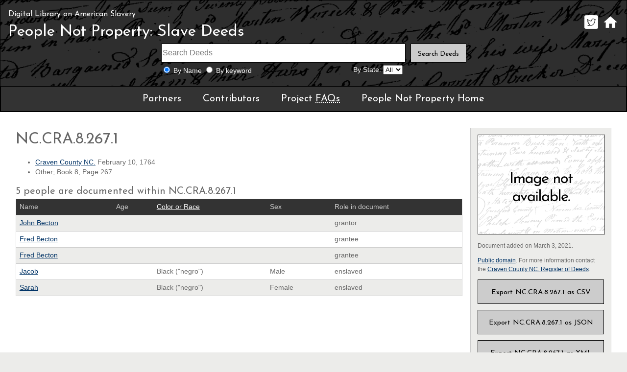

--- FILE ---
content_type: text/html; charset=utf-8
request_url: https://dlas.uncg.edu/deeds/deed/NC.CRA.8.267.1/
body_size: 9599
content:



<!doctype html>
<html lang="en">
<head>
    <title>People Not Property: Slave Deeds, Digital Library on American Slavery </title>
    <meta name="description" content="The Digital Library on American Slavery compiles independent collections focused upon enslavement in the American South, and houses tens of thousands of public records about over 200 thousand people, including enslaved people, enslavers, free people of color, and more.">
    <meta name="author" content="Richard Cox, ERIT, University Libraries" />
    <meta name="keywords" content="race, history, enslavement, slavery" />
    <meta name="viewport" content="width=device-width" />
    <meta charset="utf-8" />
    <link rel="shortcut icon" href="https://library.uncg.edu/favicon.ico" />
    <link rel="author" href="//library.uncg.edu/info/depts/erit/staff/Richard/" />
    <link href="/Content/css/site.css" rel="stylesheet" />
</head>
<body>
    <header id="uncg"></header>
    <header id="hdrDeeds" role="banner">
        <h1><span><a href="/">Digital Library on American Slavery</a></span> <a href="/deeds/">People Not Property: Slave Deeds</a></h1>

        <ul id="subNav">
            <li><a href="http://twitter.com/digislavery" title="Digital Library on American Slavery Twitter"><img src="/Content/images/icoTwit.png" alt="Twitter" /></a></li>
            <li><a href="/" title="Digital Library on American Slavery Home Page"><img src="/Content/images/icoHome.png" alt="Home" /></a></li>
        </ul>

<form action="/deeds" class="searchForm" method="get">            <input type="text" name="s" id="" required="required" aria-required="true" class="sfField" placeholder="Search Deeds" aria-label="Search terms" maxlength="40" />
            <div class="sfRadios">
                    <input id="nameOnly" type="radio" name="t" value="0" checked="checked" />
                    <label for="nameOnly">By Name</label>
                    <input id="keyWrd" type="radio" name="t" value="1" />

                <label for="keyWrd">By keyword</label>
            </div>
            <div class="sfDD">
                <label for="byState">By State:</label>
                <select id="byState" name="l">
                    <option value="aa">All</option>

                            <option value="nc">NC</option>
                            <option value="dc">DC</option>
                            <option value="tn">TN</option>
                </select>
            </div>
            <div class="sfBtn"><input type="submit" name="" id="" value="Search Deeds" /></div>
</form>
        <!--content-->
        

<nav>
    <ul>
        <li><a href="/deeds/partners/">Partners</a></li>
        <li><a href="/deeds/contributors/">Contributors</a></li>
        <li><a href="/deeds/faq/">Project <abbr title="Frequently Asked Questions">FAQs</abbr></a></li>
        <li><a href="/deeds/">People Not Property Home</a></li>
    </ul>
</nav>
	</header>




    <div id="docContainer" class="contentGrid">
        <div id="docDetails" class="gridContent">
            <h1>NC.CRA.8.267.1</h1>

            <ul>
                <li><a href="/deeds/NC.CRA/">Craven County NC.</a> February 10, 1764</li>
                <!--<li>Originating location: Prince William County (Va.) [Washington DC deeds - RC]</li>-->
                <li>Other; Book 8, Page 267.</li>
            </ul>

            <!--<p>This is a block of text that will appear if there's a summary, abstract, deed note, etc. about the deed or other document. This is a block of text that will appear if there's a summary, abstract, deed note, etc. about the deed or other document. This is a block of text that will appear if there's a summary, abstract, deed note, etc. about the deed or other document.</p>

    <p>The paragraph relates to document data in info, NOT people info.</p>-->

            <table cellpadding="" cellspacing="0" class="datatable">
                <caption>5 people are documented within NC.CRA.8.267.1</caption>
                <thead>
                    <tr>
                        <th scope="col">Name</th>
                        <th scope="col">Age</th>
                        <th scope="col"><a href="https://dlas.uncg.edu/deeds/data/#ddrace">Color or Race</a></th>
                        <th scope="col">Sex</th>
                        <th scope="col">Role in document</th>
                    </tr>
                </thead>
                    <tr>
                        <th scope="row"><a href="/deeds/person/277">John Becton</a></th>
                        <td></td>
                        <td></td>
                        <td></td>
                        <td>grantor</td>
                    </tr>
                    <tr>
                        <th scope="row"><a href="/deeds/person/2010">Fred Becton</a></th>
                        <td></td>
                        <td></td>
                        <td></td>
                        <td>grantee</td>
                    </tr>
                    <tr>
                        <th scope="row"><a href="/deeds/person/2011">Fred Becton</a></th>
                        <td></td>
                        <td></td>
                        <td></td>
                        <td>grantee</td>
                    </tr>
                    <tr>
                        <th scope="row"><a href="/deeds/person/4206">Jacob</a></th>
                        <td></td>
                        <td>Black (&quot;negro&quot;)</td>
                        <td>Male</td>
                        <td>enslaved</td>
                    </tr>
                    <tr>
                        <th scope="row"><a href="/deeds/person/4207">Sarah</a></th>
                        <td></td>
                        <td>Black (&quot;negro&quot;)</td>
                        <td>Female</td>
                        <td>enslaved</td>
                    </tr>
            </table>






        </div>

        <div id="docMetadata" class="sidebar">
                <img src="/Content/images/deeds/thumb/pnpThumb.png" alt="No Full Image" />

            <ul>
                <!--<li>Any metadata info here - who added or transcribed it, notes, etc.</li>-->
                <li>Document added on March 3, 2021.</li>
                    <li>
                        <a href="http://rightsstatements.org/vocab/NoC-US/1.0/">Public domain</a>.
                        For more information contact the <a href="https://www.cravencountync.gov/303/Register-of-Deeds">Craven County NC. Register of Deeds</a>.
                    </li>

            </ul>
            <ul>
                <li><a href="/deeds/deed/404/csv" class="linkButton">Export NC.CRA.8.267.1 as CSV</a></li>
                <li><a href="/deeds/deed/404/json" class="linkButton">Export NC.CRA.8.267.1 as JSON</a></li>
                <li><a href="/deeds/deed/404/xml" class="linkButton">Export NC.CRA.8.267.1 as XML</a></li>
            </ul>
        </div>
    </div>

<footer>
    <ul class="sublinks">
        <li><a href="/about/">About <abbr title="Digital Library on American Slavery">DLAS</abbr></a></li>
        <li><a href="/board/">Advisory Board</a></li>
        <li><a href="/contact/">Questions or Comments?</a></li>
    </ul>
    <!--does snot change-->
    <ul class="sublinks">
        <li><a href="/deeds/partners/">Partners</a></li>
        <li><a href="/deeds/contributors/">Contributors</a></li>
        <li><a href="/deeds/faq/">Project <abbr title="Frequently Asked Questions">FAQs</abbr></a></li>
    </ul>

    <aside>
        <ul>
            <li><a href="https://www.archives.gov/nhprc"><img src="/Content/images/icoNHPRC.png" alt="Funding provided by the National Historical Publications and Records Commission" /></a></li>
            <!--does not change-->
            <li><a href="https://www.nps.gov/orgs/1205/"><img src="/Content/images/icoNTF.png" alt="Member, National Underground Railroad Network to Freedom" /></a></li>
            <!--does not change-->
        </ul>
    </aside>
    <ul style="clear:left;">
        <li><cite>A black family at the Hermitage Plantation, Savannah, Georgia, USA, about 1907</cite> &copy; <a href="https://www.flickr.com/photos/johntewell/">John Tewell</a>.</li>
        <li><cite>John Brown's Farmhouse</cite> &copy; <a href="https://www.flickr.com/photos/tonythemisfit/">Tony Fischer</a>.</li>
        <li>Licensed via <a href="https://creativecommons.org/licenses/by/2.0/">Creative Commons 2.0</a></li>
    </ul>
    <!--does not change-->
    <p>Maintained by <a href="/info/depts/erit/"><abbr title="Electronic Resources and Information Technology">ERIT</abbr></a>, <a href="http://library.uncg.edu/">University Libraries</a>, UNCG</p>
    <!--does not change-->
</footer>

        <!--endcontent-->

        <script src="/bundles/jquery?v=LYwc5OxGSW7ZpkTf7ckY3GOdqafOvzeknRc1cFb3gaI1"></script>


        <script type="text/javascript">
            var _gaq = _gaq || [];
            _gaq.push(['_setAccount', 'UA-4768399-1']);
            _gaq.push(['_setDomainName', 'uncg.edu']);
            _gaq.push(['_trackPageview']);
            (function () {
                var ga = document.createElement('script'); ga.type = 'text/javascript'; ga.async = true;
                ga.src = ('https:' == document.location.protocol ? 'https://ssl' : 'http://www') + '.google-analytics.com/ga.js';
                var s = document.getElementsByTagName('script')[0]; s.parentNode.insertBefore(ga, s);
            })();
        </script>

        
</body>
</html>
